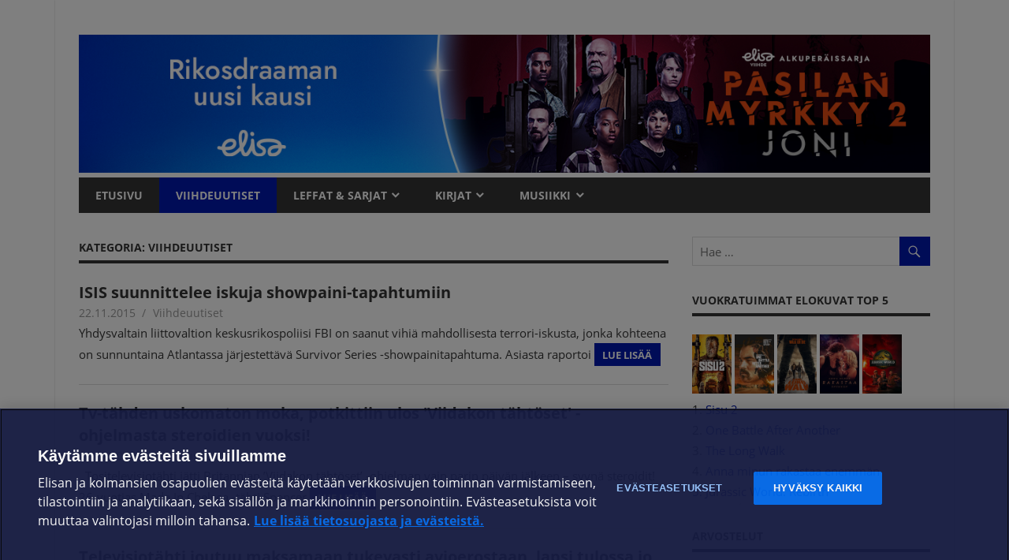

--- FILE ---
content_type: text/html; charset=UTF-8
request_url: https://mesta.net/kategoria/televisio/page/1419/
body_size: 62504
content:
<!DOCTYPE html>
<html lang="fi">

<head>

<!-- OneTrust Cookies Consent Notice start for mesta.net -->
<script src=https://cdn.cookielaw.org/scripttemplates/otSDKStub.js data-document-language="true" type="text/javascript" charset="UTF-8" data-domain-script="d47c6e25-4649-442e-9f4c-4bf07b653f47" ></script>
<script type="text/javascript">
function OptanonWrapper() { }
</script>
<!-- OneTrust Cookies Consent Notice end for mesta.net -->

<!-- Google Tag Manager -->
<script>(function(w,d,s,l,i){w[l]=w[l]||[];w[l].push({'gtm.start': new Date().getTime(),event:'gtm.js'});var f=d.getElementsByTagName(s)[0], j=d.createElement(s),dl=l!='dataLayer'?'&l='+l:'';j.async=true;j.src='https://www.googletagmanager.com/gtm.js?id='+i+dl;f.parentNode.insertBefore(j,f);})(window,document,'script','dataLayer','GTM-TPJVCMG');</script>

<!-- End Google Tag Manager -->

<meta charset="UTF-8">
<meta name="viewport" content="width=device-width, initial-scale=1">
<link rel="profile" href="http://gmpg.org/xfn/11">
<link rel="pingback" href="https://mesta.net/xmlrpc.php">

<title>Viihdeuutiset &#8211; Sivu 1419 &#8211; Mesta.net</title>
<link rel='dns-prefetch' href='//ws.sharethis.com' />
<link rel='dns-prefetch' href='//fonts.googleapis.com' />
<link rel='dns-prefetch' href='//s.w.org' />
<link rel="alternate" type="application/rss+xml" title="Mesta.net &raquo; syöte" href="https://mesta.net/feed/" />
<link rel="alternate" type="application/rss+xml" title="Mesta.net &raquo; kommenttien syöte" href="https://mesta.net/comments/feed/" />
<link rel="alternate" type="application/rss+xml" title="Mesta.net &raquo; Viihdeuutiset kategorian RSS-syöte" href="https://mesta.net/kategoria/televisio/feed/" />
		<script type="text/javascript">
			window._wpemojiSettings = {"baseUrl":"https:\/\/s.w.org\/images\/core\/emoji\/12.0.0-1\/72x72\/","ext":".png","svgUrl":"https:\/\/s.w.org\/images\/core\/emoji\/12.0.0-1\/svg\/","svgExt":".svg","source":{"concatemoji":"https:\/\/mesta.net\/wp-includes\/js\/wp-emoji-release.min.js?ver=5.4.18"}};
			/*! This file is auto-generated */
			!function(e,a,t){var n,r,o,i=a.createElement("canvas"),p=i.getContext&&i.getContext("2d");function s(e,t){var a=String.fromCharCode;p.clearRect(0,0,i.width,i.height),p.fillText(a.apply(this,e),0,0);e=i.toDataURL();return p.clearRect(0,0,i.width,i.height),p.fillText(a.apply(this,t),0,0),e===i.toDataURL()}function c(e){var t=a.createElement("script");t.src=e,t.defer=t.type="text/javascript",a.getElementsByTagName("head")[0].appendChild(t)}for(o=Array("flag","emoji"),t.supports={everything:!0,everythingExceptFlag:!0},r=0;r<o.length;r++)t.supports[o[r]]=function(e){if(!p||!p.fillText)return!1;switch(p.textBaseline="top",p.font="600 32px Arial",e){case"flag":return s([127987,65039,8205,9895,65039],[127987,65039,8203,9895,65039])?!1:!s([55356,56826,55356,56819],[55356,56826,8203,55356,56819])&&!s([55356,57332,56128,56423,56128,56418,56128,56421,56128,56430,56128,56423,56128,56447],[55356,57332,8203,56128,56423,8203,56128,56418,8203,56128,56421,8203,56128,56430,8203,56128,56423,8203,56128,56447]);case"emoji":return!s([55357,56424,55356,57342,8205,55358,56605,8205,55357,56424,55356,57340],[55357,56424,55356,57342,8203,55358,56605,8203,55357,56424,55356,57340])}return!1}(o[r]),t.supports.everything=t.supports.everything&&t.supports[o[r]],"flag"!==o[r]&&(t.supports.everythingExceptFlag=t.supports.everythingExceptFlag&&t.supports[o[r]]);t.supports.everythingExceptFlag=t.supports.everythingExceptFlag&&!t.supports.flag,t.DOMReady=!1,t.readyCallback=function(){t.DOMReady=!0},t.supports.everything||(n=function(){t.readyCallback()},a.addEventListener?(a.addEventListener("DOMContentLoaded",n,!1),e.addEventListener("load",n,!1)):(e.attachEvent("onload",n),a.attachEvent("onreadystatechange",function(){"complete"===a.readyState&&t.readyCallback()})),(n=t.source||{}).concatemoji?c(n.concatemoji):n.wpemoji&&n.twemoji&&(c(n.twemoji),c(n.wpemoji)))}(window,document,window._wpemojiSettings);
		</script>
		<style type="text/css">
img.wp-smiley,
img.emoji {
	display: inline !important;
	border: none !important;
	box-shadow: none !important;
	height: 1em !important;
	width: 1em !important;
	margin: 0 .07em !important;
	vertical-align: -0.1em !important;
	background: none !important;
	padding: 0 !important;
}
</style>
	<link rel='stylesheet' id='beetle-custom-fonts-css'  href='https://mesta.net/wp-content/themes/beetle/assets/css/custom-fonts.css?ver=20180413' type='text/css' media='all' />
<link rel='stylesheet' id='wp-block-library-css'  href='https://mesta.net/wp-includes/css/dist/block-library/style.min.css?ver=5.4.18' type='text/css' media='all' />
<link rel='stylesheet' id='menu-image-css'  href='https://mesta.net/wp-content/plugins/menu-image/menu-image.css?ver=1.1' type='text/css' media='all' />
<link rel='stylesheet' id='ssbaFont-css'  href='//fonts.googleapis.com/css?family=Indie+Flower&#038;ver=5.4.18' type='text/css' media='all' />
<link rel='stylesheet' id='parent-style-css'  href='https://mesta.net/wp-content/themes/beetle/style.css?ver=5.4.18' type='text/css' media='all' />
<link rel='stylesheet' id='beetle-stylesheet-css'  href='https://mesta.net/wp-content/themes/beetle-child/style.css?ver=1.0.0' type='text/css' media='all' />
<style id='beetle-stylesheet-inline-css' type='text/css'>
.site-title, .site-description { position: absolute; clip: rect(1px, 1px, 1px, 1px); width: 1px; height: 1px; overflow: hidden; }
</style>
<link rel='stylesheet' id='genericons-css'  href='https://mesta.net/wp-content/themes/beetle/assets/genericons/genericons.css?ver=3.4.1' type='text/css' media='all' />
<link rel='stylesheet' id='beetle-slider-css'  href='https://mesta.net/wp-content/themes/beetle/assets/css/flexslider.css?ver=20170421' type='text/css' media='all' />
<link rel='stylesheet' id='beetle-pro-css'  href='https://mesta.net/wp-content/plugins/beetle-pro/assets/css/beetle-pro.css?ver=1.0.1' type='text/css' media='all' />
<link rel='stylesheet' id='beetle-pro-custom-stylesheet-css'  href='https://mesta.net/?beetle_pro_custom_css=1&#038;ver=5.4.18' type='text/css' media='all' />
<script type='text/javascript' src='https://mesta.net/wp-includes/js/jquery/jquery.js?ver=1.12.4-wp'></script>
<script type='text/javascript' src='https://mesta.net/wp-includes/js/jquery/jquery-migrate.min.js?ver=1.4.1'></script>
<!--[if lt IE 9]>
<script type='text/javascript' src='https://mesta.net/wp-content/themes/beetle/assets/js/html5shiv.min.js?ver=3.7.3'></script>
<![endif]-->
<script type='text/javascript'>
/* <![CDATA[ */
var beetle_menu_title = "Menu";
/* ]]> */
</script>
<script type='text/javascript' src='https://mesta.net/wp-content/themes/beetle/assets/js/navigation.js?ver=20160719'></script>
<script type='text/javascript' src='https://mesta.net/wp-content/themes/beetle/assets/js/jquery.flexslider-min.js?ver=2.6.0'></script>
<script type='text/javascript'>
/* <![CDATA[ */
var beetle_slider_params = {"animation":"slide","speed":"7000"};
/* ]]> */
</script>
<script type='text/javascript' src='https://mesta.net/wp-content/themes/beetle/assets/js/slider.js?ver=20170421'></script>
<link rel='https://api.w.org/' href='https://mesta.net/wp-json/' />
<link rel="EditURI" type="application/rsd+xml" title="RSD" href="https://mesta.net/xmlrpc.php?rsd" />
<link rel="wlwmanifest" type="application/wlwmanifest+xml" href="https://mesta.net/wp-includes/wlwmanifest.xml" /> 
<meta name="generator" content="WordPress 5.4.18" />

<!-- This site is using AdRotate v4.9 to display their advertisements - https://ajdg.solutions/products/adrotate-for-wordpress/ -->
<!-- AdRotate CSS -->
<style type="text/css" media="screen">
	.g { margin:0px; padding:0px; overflow:hidden; line-height:1; zoom:1; }
	.g img { height:auto; }
	.g-col { position:relative; float:left; }
	.g-col:first-child { margin-left: 0; }
	.g-col:last-child { margin-right: 0; }
	@media only screen and (max-width: 480px) {
		.g-col, .g-dyn, .g-single { width:100%; margin-left:0; margin-right:0; }
	}
</style>
<!-- /AdRotate CSS -->


            <!--/ Facebook Thumb Fixer Open Graph /-->
            <meta property="og:type" content="article" />
            <meta property="og:url" content="https://mesta.net/isis-suunnittelee-iskuja-showpaini-tapahtumiin/" />
            <meta property="og:title" content="ISIS suunnittelee iskuja showpaini-tapahtumiin" />
            <meta property="og:description" content="Yhdysvaltain liittovaltion keskusrikospoliisi FBI on saanut vihiä mahdollisesta terrori-iskusta, jonka kohteena on sunnuntaina Atlantassa järjestettävä Survivor Series -showpainitapahtuma.Asiasta raportoi International Business Times-verkkosivusto.Showpainiliitto WWE:n tapahtuma järjestetä" />
            <meta property="og:site_name" content="Mesta.net" />
            <meta property="og:image" content="" />
            <meta property="og:image:alt" content="" />
            <meta property="og:image:width" content="" />
            <meta property="og:image:height" content="" />

            <meta itemprop="description" content="Yhdysvaltain liittovaltion keskusrikospoliisi FBI on saanut vihiä mahdollisesta terrori-iskusta, jonka kohteena on sunnuntaina Atlantassa järjestettävä Survivor Series -showpainitapahtuma.Asiasta raportoi International Business Times-verkkosivusto.Showpainiliitto WWE:n tapahtuma järjestetä" />
            <meta itemprop="image" content="" />

            <meta name="twitter:card" content="summary_large_image" />
            <meta name="twitter:url" content="https://mesta.net/isis-suunnittelee-iskuja-showpaini-tapahtumiin/" />
            <meta name="twitter:title" content="ISIS suunnittelee iskuja showpaini-tapahtumiin" />
            <meta name="twitter:description" content="Yhdysvaltain liittovaltion keskusrikospoliisi FBI on saanut vihiä mahdollisesta terrori-iskusta, jonka kohteena on sunnuntaina Atlantassa järjestettävä Survivor Series -showpainitapahtuma.Asiasta raportoi International Business Times-verkkosivusto.Showpainiliitto WWE:n tapahtuma järjestetä" />
            <meta name="twitter:image" content="" />
            

<script>(function(d, s, id){
                 var js, fjs = d.getElementsByTagName(s)[0];
                 if (d.getElementById(id)) {return;}
                 js = d.createElement(s); js.id = id;
                 js.src = "//connect.facebook.net/en_US/sdk.js#xfbml=1&version=v2.6";
                 fjs.parentNode.insertBefore(js, fjs);
               }(document, 'script', 'facebook-jssdk'));</script><style type="text/css">	.ssba {
									
									
									
									
								}
								.ssba img
								{
									width: 35px !important;
									padding: 6px;
									border:  0;
									box-shadow: none !important;
									display: inline !important;
									vertical-align: middle;
								}
								.ssba, .ssba a
								{
									text-decoration:none;
									border:0;
									background: none;
									font-family: Indie Flower;
									font-size: 	20px;
									
									font-weight: bold;
								}
								.fb_iframe_widget span { width: 146px !important; }</style><link rel="icon" href="https://mesta.net/wp-content/uploads/2021/01/cropped-mestanet-32x32.png" sizes="32x32" />
<link rel="icon" href="https://mesta.net/wp-content/uploads/2021/01/cropped-mestanet-192x192.png" sizes="192x192" />
<link rel="apple-touch-icon" href="https://mesta.net/wp-content/uploads/2021/01/cropped-mestanet-180x180.png" />
<meta name="msapplication-TileImage" content="https://mesta.net/wp-content/uploads/2021/01/cropped-mestanet-270x270.png" />
</head>

<body class="archive paged category category-televisio category-5 wp-custom-logo paged-1419 category-paged-1419 author-hidden">
<!-- Google Tag Manager (noscript) -->
<noscript><iframe src=https://www.googletagmanager.com/ns.html?id=GTM-TPJVCMG height="0" width="0" style="display:none;visibility:hidden"></iframe></noscript>
<!-- End Google Tag Manager (noscript) -->

	<div id="page" class="hfeed site">

		<a class="skip-link screen-reader-text" href="#content">Skip to content</a>

		<div id="header-bar" class="header-bar clearfix"><div id="header-social-icons" class="header-social-icons social-icons-navigation clearfix"><ul id="menu-social" class="social-icons-menu"><li id="menu-item-34773" class="menu-item menu-item-type-custom menu-item-object-custom menu-item-34773"><a href="https://www.facebook.com/elisasuomi" class='menu-image-title-after'><span class="menu-image-title"><span class="screen-reader-text">Facebook</span></span></a></li>
<li id="menu-item-34774" class="menu-item menu-item-type-custom menu-item-object-custom menu-item-34774"><a href="https://twitter.com/elisaoyj" class='menu-image-title-after'><span class="menu-image-title"><span class="screen-reader-text">Twitter</span></span></a></li>
<li id="menu-item-34775" class="menu-item menu-item-type-custom menu-item-object-custom menu-item-34775"><a href="https://www.youtube.com/user/elisa" class='menu-image-title-after'><span class="menu-image-title"><span class="screen-reader-text">Youtube</span></span></a></li>
</ul></div></div>
		<header id="masthead" class="site-header clearfix" role="banner">

			<div class="header-main container clearfix">

				<div id="logo" class="site-branding clearfix">

					<a href="https://mesta.net/" class="custom-logo-link" rel="home"><img width="1230" height="200" src="https://mesta.net/wp-content/uploads/2026/01/Mestanet_pasilanmyrkky_1230x200.jpg" class="custom-logo" alt="Mesta.net" srcset="https://mesta.net/wp-content/uploads/2026/01/Mestanet_pasilanmyrkky_1230x200.jpg 1230w, https://mesta.net/wp-content/uploads/2026/01/Mestanet_pasilanmyrkky_1230x200-300x49.jpg 300w, https://mesta.net/wp-content/uploads/2026/01/Mestanet_pasilanmyrkky_1230x200-768x125.jpg 768w, https://mesta.net/wp-content/uploads/2026/01/Mestanet_pasilanmyrkky_1230x200-24x4.jpg 24w, https://mesta.net/wp-content/uploads/2026/01/Mestanet_pasilanmyrkky_1230x200-36x6.jpg 36w, https://mesta.net/wp-content/uploads/2026/01/Mestanet_pasilanmyrkky_1230x200-48x8.jpg 48w" sizes="(max-width: 1230px) 100vw, 1230px" /></a>					
			<p class="site-title"><a href="https://mesta.net/" rel="home">Mesta.net</a></p>

							
			<p class="site-description">Mesta.net</p>

		
				</div><!-- .site-branding -->

				<div class="header-widgets clearfix">

					
				</div><!-- .header-widgets -->

			</div><!-- .header-main -->

			<div id="main-navigation-wrap" class="primary-navigation-wrap container">

				<nav id="main-navigation" class="primary-navigation navigation clearfix" role="navigation">
					<ul id="menu-paavalikko" class="main-navigation-menu"><li id="menu-item-34759" class="menu-item menu-item-type-custom menu-item-object-custom menu-item-home menu-item-34759"><a href="https://mesta.net" class='menu-image-title-after'><span class="menu-image-title">Etusivu</span></a></li>
<li id="menu-item-34763" class="menu-item menu-item-type-taxonomy menu-item-object-category current-menu-item menu-item-34763"><a href="https://mesta.net/kategoria/televisio/" class='menu-image-title-after'><span class="menu-image-title">Viihdeuutiset</span></a></li>
<li id="menu-item-34761" class="menu-item menu-item-type-taxonomy menu-item-object-category menu-item-has-children menu-item-34761"><a href="https://mesta.net/kategoria/elokuva/" class='menu-image-title-after'><span class="menu-image-title">Leffat &#038; sarjat</span></a>
<ul class="sub-menu">
	<li id="menu-item-34794" class="menu-item menu-item-type-taxonomy menu-item-object-category menu-item-34794"><a href="https://mesta.net/kategoria/elokuva/arvostelut-leffa/" class='menu-image-title-after'><span class="menu-image-title">Arvostelut</span></a></li>
	<li id="menu-item-34795" class="menu-item menu-item-type-taxonomy menu-item-object-category menu-item-34795"><a href="https://mesta.net/kategoria/elokuva/haastattelut-leffa/" class='menu-image-title-after'><span class="menu-image-title">Haastattelut</span></a></li>
</ul>
</li>
<li id="menu-item-34760" class="menu-item menu-item-type-taxonomy menu-item-object-category menu-item-has-children menu-item-34760"><a href="https://mesta.net/kategoria/kirjat/" class='menu-image-title-after'><span class="menu-image-title">Kirjat</span></a>
<ul class="sub-menu">
	<li id="menu-item-34796" class="menu-item menu-item-type-taxonomy menu-item-object-category menu-item-34796"><a href="https://mesta.net/kategoria/kirjat/arvostelut-kirja/" class='menu-image-title-after'><span class="menu-image-title">Arvostelut</span></a></li>
	<li id="menu-item-34764" class="menu-item menu-item-type-taxonomy menu-item-object-category menu-item-34764"><a href="https://mesta.net/kategoria/kirjat/haastattelut/" class='menu-image-title-after'><span class="menu-image-title">Haastattelut</span></a></li>
</ul>
</li>
<li id="menu-item-34762" class="menu-item menu-item-type-taxonomy menu-item-object-category menu-item-has-children menu-item-34762"><a href="https://mesta.net/kategoria/musiikki/" class='menu-image-title-after'><span class="menu-image-title">Musiikki</span></a>
<ul class="sub-menu">
	<li id="menu-item-34797" class="menu-item menu-item-type-taxonomy menu-item-object-category menu-item-34797"><a href="https://mesta.net/kategoria/musiikki/arvostelut-musiikki/" class='menu-image-title-after'><span class="menu-image-title">Arvostelut</span></a></li>
	<li id="menu-item-34765" class="menu-item menu-item-type-taxonomy menu-item-object-category menu-item-34765"><a href="https://mesta.net/kategoria/musiikki/keikat-ja-festarit/" class='menu-image-title-after'><span class="menu-image-title">Keikat ja festarit</span></a></li>
</ul>
</li>
</ul>				</nav><!-- #main-navigation -->

			</div>

		</header><!-- #masthead -->

		
		<div id="content" class="site-content container clearfix">

			
	<section id="primary" class="content-area">
		<main id="main" class="site-main" role="main">

		
			<header class="page-header">
				<h1 class="archive-title">Kategoria: Viihdeuutiset</h1>			</header><!-- .page-header -->

			
			
<article id="post-25473" class="small-archive-post clearfix post-25473 post type-post status-publish format-standard hentry category-televisio">

	
	<header class="entry-header">

		<h2 class="entry-title"><a href="https://mesta.net/isis-suunnittelee-iskuja-showpaini-tapahtumiin/" rel="bookmark">ISIS suunnittelee iskuja showpaini-tapahtumiin</a></h2>
		<div class="entry-meta"><span class="meta-date"><a href="https://mesta.net/isis-suunnittelee-iskuja-showpaini-tapahtumiin/" title="00:47" rel="bookmark"><time class="entry-date published updated" datetime="2015-11-22T00:47:11+02:00">22.11.2015</time></a></span><span class="meta-author"> <span class="author vcard"><a class="url fn n" href="https://mesta.net/author/mestanet/" title="View all posts by mestanet" rel="author">mestanet</a></span></span><span class="meta-category"> <a href="https://mesta.net/kategoria/televisio/" rel="category tag">Viihdeuutiset</a></span></div>
	</header><!-- .entry-header -->

	<div class="entry-content clearfix">

		Yhdysvaltain liittovaltion keskusrikospoliisi FBI on saanut vihiä mahdollisesta terrori-iskusta, jonka kohteena on sunnuntaina Atlantassa järjestettävä Survivor Series -showpainitapahtuma. Asiasta raportoi
	<a href="https://mesta.net/isis-suunnittelee-iskuja-showpaini-tapahtumiin/" class="more-link">Lue lisää</a>

	
	</div><!-- .entry-content -->

</article>

<article id="post-25466" class="small-archive-post clearfix post-25466 post type-post status-publish format-standard hentry category-televisio tag-im-a-celebrity-get-me-out-of-here">

	
	<header class="entry-header">

		<h2 class="entry-title"><a href="https://mesta.net/tv-tahden-uskomaton-moka-potkittiin-ulos-viidakon-tahtoset-ohjelmasta-steroidien-vuoksi/" rel="bookmark">Tv-tähden uskomaton moka, potkittiin ulos &#039;Viidakon tähtöset&#039; -ohjelmasta steroidien vuoksi!</a></h2>
		<div class="entry-meta"><span class="meta-date"><a href="https://mesta.net/tv-tahden-uskomaton-moka-potkittiin-ulos-viidakon-tahtoset-ohjelmasta-steroidien-vuoksi/" title="23:28" rel="bookmark"><time class="entry-date published updated" datetime="2015-11-21T23:28:46+02:00">21.11.2015</time></a></span><span class="meta-author"> <span class="author vcard"><a class="url fn n" href="https://mesta.net/author/mestanet/" title="View all posts by mestanet" rel="author">mestanet</a></span></span><span class="meta-category"> <a href="https://mesta.net/kategoria/televisio/" rel="category tag">Viihdeuutiset</a></span></div>
	</header><!-- .entry-header -->

	<div class="entry-content clearfix">

		  Tositelevisiotähti jätti Britannian &#8217;Viidakon tähtöset&#8217; -ohjelman vain parin päivän jälkeen &#8211; syynä steroidit! 26-vuotias Made In Chelsea -tähti Spencer
	<a href="https://mesta.net/tv-tahden-uskomaton-moka-potkittiin-ulos-viidakon-tahtoset-ohjelmasta-steroidien-vuoksi/" class="more-link">Lue lisää</a>

	
	</div><!-- .entry-content -->

</article>

<article id="post-25459" class="small-archive-post clearfix post-25459 post type-post status-publish format-standard hentry category-televisio">

	
	<header class="entry-header">

		<h2 class="entry-title"><a href="https://mesta.net/televisiotahti-joutuu-maksamaan-tukevasti-avioerostaan-lapsi-tulossa-jo-uuden-kumppanin-kanssa/" rel="bookmark">Televisiotähti joutuu maksamaan tukevasti avioerostaan, lapsi tulossa jo uuden kumppanin kanssa!</a></h2>
		<div class="entry-meta"><span class="meta-date"><a href="https://mesta.net/televisiotahti-joutuu-maksamaan-tukevasti-avioerostaan-lapsi-tulossa-jo-uuden-kumppanin-kanssa/" title="22:31" rel="bookmark"><time class="entry-date published updated" datetime="2015-11-21T22:31:06+02:00">21.11.2015</time></a></span><span class="meta-author"> <span class="author vcard"><a class="url fn n" href="https://mesta.net/author/mestanet/" title="View all posts by mestanet" rel="author">mestanet</a></span></span><span class="meta-category"> <a href="https://mesta.net/kategoria/televisio/" rel="category tag">Viihdeuutiset</a></span></div>
	</header><!-- .entry-header -->

	<div class="entry-content clearfix">

		Tähtiportti, Isänmaan puolesta ja Gotham-sarjoista tuttu Morena Baccarin joutuu avioerossa maksamaan exälleen Austin Chickille tukevan summan elatusapua. Parilla on päättyneestä
	<a href="https://mesta.net/televisiotahti-joutuu-maksamaan-tukevasti-avioerostaan-lapsi-tulossa-jo-uuden-kumppanin-kanssa/" class="more-link">Lue lisää</a>

	
	</div><!-- .entry-content -->

</article>

<article id="post-25456" class="small-archive-post clearfix post-25456 post type-post status-publish format-standard hentry category-televisio tag-jared-smith tag-kylie-jenner">

	
	<header class="entry-header">

		<h2 class="entry-title"><a href="https://mesta.net/miten-will-smithin-poika-jared-liittyi-tv-kuuluisuuden-eroon/" rel="bookmark">Miten Will Smithin poika Jared liittyi tv-kuuluisuuden eroon?</a></h2>
		<div class="entry-meta"><span class="meta-date"><a href="https://mesta.net/miten-will-smithin-poika-jared-liittyi-tv-kuuluisuuden-eroon/" title="22:12" rel="bookmark"><time class="entry-date published updated" datetime="2015-11-21T22:12:27+02:00">21.11.2015</time></a></span><span class="meta-author"> <span class="author vcard"><a class="url fn n" href="https://mesta.net/author/mestanet/" title="View all posts by mestanet" rel="author">mestanet</a></span></span><span class="meta-category"> <a href="https://mesta.net/kategoria/televisio/" rel="category tag">Viihdeuutiset</a></span></div>
	</header><!-- .entry-header -->

	<div class="entry-content clearfix">

		Kardashianien tosi-tv-perheen 18-vuotias jäsen Kylie Jenner erosi hiljattain räppäripoikaystävästään Tygasta. Mutta miten kuvioon sopii Will Smithin poika Jared Smith? E!Newsin
	<a href="https://mesta.net/miten-will-smithin-poika-jared-liittyi-tv-kuuluisuuden-eroon/" class="more-link">Lue lisää</a>

	
	</div><!-- .entry-content -->

</article>

<article id="post-25444" class="small-archive-post clearfix post-25444 post type-post status-publish format-standard has-post-thumbnail hentry category-televisio">

	
			<a href="https://mesta.net/katsojien-rakastama-tv-persoona-kuoli/" rel="bookmark">
				<img width="350" height="280" src="https://mesta.net/wp-content/uploads/2015/11/211115-350x280.jpg" class="attachment-beetle-thumbnail-archive size-beetle-thumbnail-archive wp-post-image" alt="" srcset="https://mesta.net/wp-content/uploads/2015/11/211115-350x280.jpg 350w, https://mesta.net/wp-content/uploads/2015/11/211115-100x80.jpg 100w, https://mesta.net/wp-content/uploads/2015/11/211115-80x64.jpg 80w" sizes="(max-width: 350px) 100vw, 350px" />			</a>

		
	<header class="entry-header">

		<h2 class="entry-title"><a href="https://mesta.net/katsojien-rakastama-tv-persoona-kuoli/" rel="bookmark">Katsojien rakastama TV-persoona kuoli</a></h2>
		<div class="entry-meta"><span class="meta-date"><a href="https://mesta.net/katsojien-rakastama-tv-persoona-kuoli/" title="16:29" rel="bookmark"><time class="entry-date published updated" datetime="2015-11-21T16:29:54+02:00">21.11.2015</time></a></span><span class="meta-author"> <span class="author vcard"><a class="url fn n" href="https://mesta.net/author/mestanet/" title="View all posts by mestanet" rel="author">mestanet</a></span></span><span class="meta-category"> <a href="https://mesta.net/kategoria/televisio/" rel="category tag">Viihdeuutiset</a></span></div>
	</header><!-- .entry-header -->

	<div class="entry-content clearfix">

		Yhdysvaltalainen televisiotähti Jim Perry on kuollut 82 vuoden ikäisenä. Hollywood Reporterin mukaan hän menehtyi syöpätaistelun jälkeen perjantaina. Perry isännöi pitkällä
	<a href="https://mesta.net/katsojien-rakastama-tv-persoona-kuoli/" class="more-link">Lue lisää</a>

	
	</div><!-- .entry-content -->

</article>

<article id="post-25418" class="small-archive-post clearfix post-25418 post type-post status-publish format-standard has-post-thumbnail hentry category-televisio">

	
			<a href="https://mesta.net/tanaan-tvssa-palkittu-elokuva-alkoholistiperheen-karusta-arjesta/" rel="bookmark">
				<img width="350" height="280" src="https://mesta.net/wp-content/uploads/2015/11/sovinto-350x280.jpg" class="attachment-beetle-thumbnail-archive size-beetle-thumbnail-archive wp-post-image" alt="" srcset="https://mesta.net/wp-content/uploads/2015/11/sovinto-350x280.jpg 350w, https://mesta.net/wp-content/uploads/2015/11/sovinto-100x80.jpg 100w, https://mesta.net/wp-content/uploads/2015/11/sovinto-80x64.jpg 80w" sizes="(max-width: 350px) 100vw, 350px" />			</a>

		
	<header class="entry-header">

		<h2 class="entry-title"><a href="https://mesta.net/tanaan-tvssa-palkittu-elokuva-alkoholistiperheen-karusta-arjesta/" rel="bookmark">Tänään TV:ssä palkittu elokuva alkoholistiperheen karusta arjesta</a></h2>
		<div class="entry-meta"><span class="meta-date"><a href="https://mesta.net/tanaan-tvssa-palkittu-elokuva-alkoholistiperheen-karusta-arjesta/" title="09:50" rel="bookmark"><time class="entry-date published updated" datetime="2015-11-21T09:50:27+02:00">21.11.2015</time></a></span><span class="meta-author"> <span class="author vcard"><a class="url fn n" href="https://mesta.net/author/mestanet/" title="View all posts by mestanet" rel="author">mestanet</a></span></span><span class="meta-category"> <a href="https://mesta.net/kategoria/televisio/" rel="category tag">Viihdeuutiset</a></span></div>
	</header><!-- .entry-header -->

	<div class="entry-content clearfix">

		Sovinto (K16) &#8211;  Yle Teema Lauantai 21.11. klo 21:00 Vuonna 2010 valmistunut draama perustuu Ruotsissa Susanna Alakosken kirjaan Sikalat. Ruotsissa
	<a href="https://mesta.net/tanaan-tvssa-palkittu-elokuva-alkoholistiperheen-karusta-arjesta/" class="more-link">Lue lisää</a>

	
	</div><!-- .entry-content -->

</article>

<article id="post-25437" class="small-archive-post clearfix post-25437 post type-post status-publish format-standard hentry category-televisio">

	
	<header class="entry-header">

		<h2 class="entry-title"><a href="https://mesta.net/tv-tahti-jattaa-oman-talk-shown/" rel="bookmark">TV-tähti jättää oman talk show´n</a></h2>
		<div class="entry-meta"><span class="meta-date"><a href="https://mesta.net/tv-tahti-jattaa-oman-talk-shown/" title="00:07" rel="bookmark"><time class="entry-date published updated" datetime="2015-11-21T00:07:34+02:00">21.11.2015</time></a></span><span class="meta-author"> <span class="author vcard"><a class="url fn n" href="https://mesta.net/author/mestanet/" title="View all posts by mestanet" rel="author">mestanet</a></span></span><span class="meta-category"> <a href="https://mesta.net/kategoria/televisio/" rel="category tag">Viihdeuutiset</a></span></div>
	</header><!-- .entry-header -->

	<div class="entry-content clearfix">

		Televisiopersoona Tyra Banks on päättänyt jättää oman FABLife -nimisen talk show`n vain kaksi kuukautta ensiesityksen jälkeen. Variety.comin mukaan Banks keskittyy
	<a href="https://mesta.net/tv-tahti-jattaa-oman-talk-shown/" class="more-link">Lue lisää</a>

	
	</div><!-- .entry-content -->

</article>

<article id="post-25417" class="small-archive-post clearfix post-25417 post type-post status-publish format-standard hentry category-televisio tag-amazon-prime tag-bbc tag-chris-evans tag-james-may tag-jeremy-clarkson tag-richard-hammond tag-top-gear">

	
	<header class="entry-header">

		<h2 class="entry-title"><a href="https://mesta.net/25417/" rel="bookmark">Pettymys, Top Gear -miesten uutta sarjaa joudutaan odottamaan näin kauan</a></h2>
		<div class="entry-meta"><span class="meta-date"><a href="https://mesta.net/25417/" title="19:24" rel="bookmark"><time class="entry-date published updated" datetime="2015-11-20T19:24:15+02:00">20.11.2015</time></a></span><span class="meta-author"> <span class="author vcard"><a class="url fn n" href="https://mesta.net/author/mestanet/" title="View all posts by mestanet" rel="author">mestanet</a></span></span><span class="meta-category"> <a href="https://mesta.net/kategoria/televisio/" rel="category tag">Viihdeuutiset</a></span></div>
	</header><!-- .entry-header -->

	<div class="entry-content clearfix">

		Top Gearin entinen juontajakolmikko Jeremy Clarkson, Richard Hammond ja James May aloittavat uuden autoiluaiheisen ohjelman Amazon Primella ensi vuonna. Mutta,
	<a href="https://mesta.net/25417/" class="more-link">Lue lisää</a>

	
	</div><!-- .entry-content -->

</article>

<article id="post-25405" class="small-archive-post clearfix post-25405 post type-post status-publish format-standard has-post-thumbnail hentry category-televisio">

	
			<a href="https://mesta.net/tv-tahti-tuomittiin-15-vuodeksi-vankilaan-lapsiseksista/" rel="bookmark">
				<img width="350" height="280" src="https://mesta.net/wp-content/uploads/2015/11/jared-fogle-350x280.jpg" class="attachment-beetle-thumbnail-archive size-beetle-thumbnail-archive wp-post-image" alt="" srcset="https://mesta.net/wp-content/uploads/2015/11/jared-fogle-350x280.jpg 350w, https://mesta.net/wp-content/uploads/2015/11/jared-fogle-100x80.jpg 100w, https://mesta.net/wp-content/uploads/2015/11/jared-fogle-80x64.jpg 80w" sizes="(max-width: 350px) 100vw, 350px" />			</a>

		
	<header class="entry-header">

		<h2 class="entry-title"><a href="https://mesta.net/tv-tahti-tuomittiin-15-vuodeksi-vankilaan-lapsiseksista/" rel="bookmark">TV-tähti tuomittiin 15 vuodeksi vankilaan lapsiseksistä</a></h2>
		<div class="entry-meta"><span class="meta-date"><a href="https://mesta.net/tv-tahti-tuomittiin-15-vuodeksi-vankilaan-lapsiseksista/" title="11:28" rel="bookmark"><time class="entry-date published updated" datetime="2015-11-20T11:28:54+02:00">20.11.2015</time></a></span><span class="meta-author"> <span class="author vcard"><a class="url fn n" href="https://mesta.net/author/mestanet/" title="View all posts by mestanet" rel="author">mestanet</a></span></span><span class="meta-category"> <a href="https://mesta.net/kategoria/televisio/" rel="category tag">Viihdeuutiset</a></span></div>
	</header><!-- .entry-header -->

	<div class="entry-content clearfix">

		Yhdysvaltalainen TV-tähti ja mainoskasvo Jared Fogle, 38, on saanut 15 ja puolen vuoden ehdottoman vankeustuomion lasten seksuaalisesta hyväksikäytöstä, kertoo Reuters.
	<a href="https://mesta.net/tv-tahti-tuomittiin-15-vuodeksi-vankilaan-lapsiseksista/" class="more-link">Lue lisää</a>

	
	</div><!-- .entry-content -->

</article>

<article id="post-25399" class="small-archive-post clearfix post-25399 post type-post status-publish format-standard has-post-thumbnail hentry category-televisio">

	
			<a href="https://mesta.net/tanaan-tvssa-kulttimaineen-saanutta-pehmopornoa/" rel="bookmark">
				<img width="350" height="280" src="https://mesta.net/wp-content/uploads/2015/11/221115-350x280.jpg" class="attachment-beetle-thumbnail-archive size-beetle-thumbnail-archive wp-post-image" alt="" srcset="https://mesta.net/wp-content/uploads/2015/11/221115-350x280.jpg 350w, https://mesta.net/wp-content/uploads/2015/11/221115-100x80.jpg 100w, https://mesta.net/wp-content/uploads/2015/11/221115-80x64.jpg 80w" sizes="(max-width: 350px) 100vw, 350px" />			</a>

		
	<header class="entry-header">

		<h2 class="entry-title"><a href="https://mesta.net/tanaan-tvssa-kulttimaineen-saanutta-pehmopornoa/" rel="bookmark">Tänään TV:ssä kulttimaineen saanutta pehmopornoa</a></h2>
		<div class="entry-meta"><span class="meta-date"><a href="https://mesta.net/tanaan-tvssa-kulttimaineen-saanutta-pehmopornoa/" title="09:51" rel="bookmark"><time class="entry-date published updated" datetime="2015-11-20T09:51:21+02:00">20.11.2015</time></a></span><span class="meta-author"> <span class="author vcard"><a class="url fn n" href="https://mesta.net/author/mestanet/" title="View all posts by mestanet" rel="author">mestanet</a></span></span><span class="meta-category"> <a href="https://mesta.net/kategoria/televisio/" rel="category tag">Viihdeuutiset</a></span></div>
	</header><!-- .entry-header -->

	<div class="entry-content clearfix">

		9 1/2 viikkoa (K16) &#8211; AVA Perjantai 20.11. klo 21:00 Vuonna 1986 valmistunut eroottinen elokuva kertoo lyhyestä, mutta intohimoisesta suhteesta.
	<a href="https://mesta.net/tanaan-tvssa-kulttimaineen-saanutta-pehmopornoa/" class="more-link">Lue lisää</a>

	
	</div><!-- .entry-content -->

</article>

	<nav class="navigation pagination" role="navigation" aria-label="Artikkelit">
		<h2 class="screen-reader-text">Artikkelien selaus</h2>
		<div class="nav-links"><a class="prev page-numbers" href="https://mesta.net/kategoria/televisio/page/1418/">&laquo<span class="screen-reader-text">Previous Posts</span></a>
<a class="page-numbers" href="https://mesta.net/kategoria/televisio/">1</a>
<span class="page-numbers dots">&hellip;</span>
<a class="page-numbers" href="https://mesta.net/kategoria/televisio/page/1417/">1&nbsp;417</a>
<a class="page-numbers" href="https://mesta.net/kategoria/televisio/page/1418/">1&nbsp;418</a>
<span aria-current="page" class="page-numbers current">1&nbsp;419</span>
<a class="page-numbers" href="https://mesta.net/kategoria/televisio/page/1420/">1&nbsp;420</a>
<a class="page-numbers" href="https://mesta.net/kategoria/televisio/page/1421/">1&nbsp;421</a>
<span class="page-numbers dots">&hellip;</span>
<a class="page-numbers" href="https://mesta.net/kategoria/televisio/page/1608/">1&nbsp;608</a>
<a class="next page-numbers" href="https://mesta.net/kategoria/televisio/page/1420/"><span class="screen-reader-text">Next Posts</span>&raquo;</a></div>
	</nav>
		</main><!-- #main -->
	</section><!-- #primary -->

	
	<section id="secondary" class="sidebar widget-area clearfix" role="complementary">

		<aside id="search-2" class="widget widget_search clearfix">
<form role="search" method="get" class="search-form" action="https://mesta.net/">
	<label>
		<span class="screen-reader-text">Search for:</span>
		<input type="search" class="search-field" placeholder="Hae &hellip;" value="" name="s">
	</label>
	<button type="submit" class="search-submit">
		<span class="genericon-search"></span>
	</button>
</form>
</aside><aside id="text-4" class="widget widget_text clearfix"><div class="widget-header"><h3 class="widget-title">Vuokratuimmat elokuvat TOP 5</h3></div>			<div class="textwidget"><!-- Leffojen kansikuvat järjestyksessä 1-5 -->
<img src="https://mesta.net/wp-content/uploads/2026/01/52548-1-cover-fi-1765440925.jpg" width=50/>

<img src="https://mesta.net/wp-content/uploads/2026/01/52785-1-cover-fi-1766354407-1-1.jpg" width=50/>

<img src="https://mesta.net/wp-content/uploads/2026/01/52498-1-cover-fi-1762790115.jpg" width=50/>

<img src="https://mesta.net/wp-content/uploads/2026/01/52390-1-cover-fi-1763722827-1.jpg" width=50/>

<img src="https://mesta.net/wp-content/uploads/2026/01/52193-1-cover-fi-1759352416-2.jpg" width=50/>

<!-- linkkilista järjestyksessä 1-5 -->

<br/>
1. <a href="https://elisaviihde.fi/elokuvat/52548/sisu-2">Sisu 2</a>
<br/>
2. <a href="https://elisaviihde.fi/elokuvat/52785/one-battle-after-another">One Battle After Another</a>
<br/>
3. <a href="2. <a href="https://elisaviihde.fi/elokuvat/52498/the-long-walk">The Long Walk</a>
<br/>
4. <a href="https://elisaviihde.fi/elokuvat/52390/anna-minun-rakastaa-enemm%C3%A4n">Anna minun rakastaa enemmän<br/>
5. <a href="https://elisaviihde.fi/elokuvat/52193/jurassic-world-rebirth">Jurassic World: Rebirth</a></div>
		</aside><style>.rpwe-block ul{
list-style: none !important;
margin-left: 0 !important;
padding-left: 0 !important;
}

.rpwe-block li{
border-bottom: 1px solid #eee;
margin-bottom: 10px;
padding-bottom: 10px;
list-style-type: none;
}

.rpwe-block a{
display: inline !important;
text-decoration: none;
}

.rpwe-block h3{
background: none !important;
clear: none;
margin-bottom: 0 !important;
margin-top: 0 !important;
font-weight: 400;
font-size: 15px !important;
line-height: 1.5em;
}

.rpwe-thumb{
border: 1px solid #eee !important;
box-shadow: none !important;
margin: 2px 10px 2px 0;
padding: 3px !important;
}

.rpwe-summary{
font-size: 12px;
}

.rpwe-time{
color: #bbb;
font-size: 11px;
}

.rpwe-comment{
color: #bbb;
font-size: 11px;
padding-left: 5px;
}

.rpwe-alignleft{
display: inline;
float: left;
}

.rpwe-alignright{
display: inline;
float: right;
}

.rpwe-aligncenter{
display: block;
margin-left: auto;
margin-right: auto;
}

.rpwe-clearfix:before,
.rpwe-clearfix:after{
content: "";
display: table !important;
}

.rpwe-clearfix:after{
clear: both;
}

.rpwe-clearfix{
zoom: 1;
}
</style><aside id="rpwe_widget-3" class="widget rpwe_widget recent-posts-extended clearfix"><div class="widget-header"><h3 class="widget-title">Arvostelut</h3></div><div  class="rpwe-block "><ul class="rpwe-ul"><li class="rpwe-li rpwe-clearfix"><a class="rpwe-img" href="https://mesta.net/arvio-krista-kososen-tahdittama-netflix-sarja-on-synkka-tarina-ruotsin-syrjakulmilta-sisasiittoisessa-ilmapiirissa-huumeet-ja-vakivalta-ovat-arkipaivaa/"  rel="bookmark"><img class="rpwe-alignleft rpwe-thumb" src="https://mesta.net/wp-content/uploads/2026/01/synti-krista-kosonen-45x45.jpg" alt="Arvio: Krista Kososen tähdittämä Netflix-sarja on synkkä tarina Ruotsin syrjäkulmilta &#8211; &#8221;Sisäsiittoisessa ilmapiirissa huumeet ja väkivalta ovat arkipäivää&#8221;"></a><h3 class="rpwe-title"><a href="https://mesta.net/arvio-krista-kososen-tahdittama-netflix-sarja-on-synkka-tarina-ruotsin-syrjakulmilta-sisasiittoisessa-ilmapiirissa-huumeet-ja-vakivalta-ovat-arkipaivaa/" title="Permalink to Arvio: Krista Kososen tähdittämä Netflix-sarja on synkkä tarina Ruotsin syrjäkulmilta &#8211; &#8221;Sisäsiittoisessa ilmapiirissa huumeet ja väkivalta ovat arkipäivää&#8221;" rel="bookmark">Arvio: Krista Kososen tähdittämä Netflix-sarja on synkkä tarina Ruotsin syrjäkulmilta &#8211; &#8221;Sisäsiittoisessa ilmapiirissa huumeet ja väkivalta ovat arkipäivää&#8221;</a></h3><time class="rpwe-time published" datetime="2026-01-17T11:19:57+02:00">17.01.2026</time></li><li class="rpwe-li rpwe-clearfix"><a class="rpwe-img" href="https://mesta.net/arvio-ylen-kylma-kausi-sarjassa-seurataan-menestyksen-raskaita-lunnaita-sarjaan-on-kaikesta-huolimatta-saatu-aitoa-kilpahiihdon-tunnelmaa/"  rel="bookmark"><img class="rpwe-alignleft rpwe-thumb" src="https://mesta.net/wp-content/uploads/2026/01/Guts_3.16_Sannah_Nedergård_Roosa-Söderholm_photo_Mitja_Licen_Just_Republic-scaled-e1768073745232-45x45.jpg" alt="Arvio: Ylen Kylmä kausi -sarjassa seurataan menestyksen raskaita lunnaita &#8211; &#8221;sarjaan on kaikesta huolimatta saatu aitoa kilpahiihdon tunnelmaa&#8221;"></a><h3 class="rpwe-title"><a href="https://mesta.net/arvio-ylen-kylma-kausi-sarjassa-seurataan-menestyksen-raskaita-lunnaita-sarjaan-on-kaikesta-huolimatta-saatu-aitoa-kilpahiihdon-tunnelmaa/" title="Permalink to Arvio: Ylen Kylmä kausi -sarjassa seurataan menestyksen raskaita lunnaita &#8211; &#8221;sarjaan on kaikesta huolimatta saatu aitoa kilpahiihdon tunnelmaa&#8221;" rel="bookmark">Arvio: Ylen Kylmä kausi -sarjassa seurataan menestyksen raskaita lunnaita &#8211; &#8221;sarjaan on kaikesta huolimatta saatu aitoa kilpahiihdon tunnelmaa&#8221;</a></h3><time class="rpwe-time published" datetime="2026-01-10T22:34:00+02:00">10.01.2026</time></li><li class="rpwe-li rpwe-clearfix"><a class="rpwe-img" href="https://mesta.net/arvio-pasilan-myrkky-on-edelleen-takuuvarmaa-laatujannitysta-hannu-pekka-bjorkmanille-on-muodostumassa-oikea-leiparooli/"  rel="bookmark"><img class="rpwe-alignleft rpwe-thumb" src="https://mesta.net/wp-content/uploads/2026/01/HD_pasilan_myrkky_kausi_2_jakso_1_seidi_haarla_hp_bjorkman_02_ilona_savola_Elisa_Viihde-45x45.jpg" alt="Arvio: Pasilan myrkky on edelleen takuuvarmaa laatujännitystä &#8211; &#8221;Hannu-Pekka Björkmanille on muodostumassa oikea leipärooli&#8221;"></a><h3 class="rpwe-title"><a href="https://mesta.net/arvio-pasilan-myrkky-on-edelleen-takuuvarmaa-laatujannitysta-hannu-pekka-bjorkmanille-on-muodostumassa-oikea-leiparooli/" title="Permalink to Arvio: Pasilan myrkky on edelleen takuuvarmaa laatujännitystä &#8211; &#8221;Hannu-Pekka Björkmanille on muodostumassa oikea leipärooli&#8221;" rel="bookmark">Arvio: Pasilan myrkky on edelleen takuuvarmaa laatujännitystä &#8211; &#8221;Hannu-Pekka Björkmanille on muodostumassa oikea leipärooli&#8221;</a></h3><time class="rpwe-time published" datetime="2026-01-03T11:21:05+02:00">03.01.2026</time></li><li class="rpwe-li rpwe-clearfix"><a class="rpwe-img" href="https://mesta.net/arvio-rowan-atkinsonin-netflix-sarjasta-voi-tulla-joulun-kestosuosikki-maailma-tarvitsee-hyvantuulista-jouluhomppaa/"  rel="bookmark"><img class="rpwe-alignleft rpwe-thumb" src="https://mesta.net/wp-content/uploads/2025/12/522566-45x45.jpg" alt="Arvio: Rowan Atkinsonin Netflix-sarjasta voi tulla joulun kestosuosikki  &#8211; &#8221;Maailma tarvitsee hyväntuulista jouluhömppää&#8221;"></a><h3 class="rpwe-title"><a href="https://mesta.net/arvio-rowan-atkinsonin-netflix-sarjasta-voi-tulla-joulun-kestosuosikki-maailma-tarvitsee-hyvantuulista-jouluhomppaa/" title="Permalink to Arvio: Rowan Atkinsonin Netflix-sarjasta voi tulla joulun kestosuosikki  &#8211; &#8221;Maailma tarvitsee hyväntuulista jouluhömppää&#8221;" rel="bookmark">Arvio: Rowan Atkinsonin Netflix-sarjasta voi tulla joulun kestosuosikki  &#8211; &#8221;Maailma tarvitsee hyväntuulista jouluhömppää&#8221;</a></h3><time class="rpwe-time published" datetime="2025-12-23T22:43:00+02:00">23.12.2025</time></li><li class="rpwe-li rpwe-clearfix"><a class="rpwe-img" href="https://mesta.net/arvio-petos-sarjauutuus-astuu-valilla-epauskottavuuden-rajamaille-mutta-loppu-jattaa-odottamaan-toista-tuotantokautta/"  rel="bookmark"><img class="rpwe-alignleft rpwe-thumb" src="https://mesta.net/wp-content/uploads/2025/12/petos-2-45x45.jpg" alt="Arvio: Petos-sarjauutuus astuu välillä epäuskottavuuden rajamaille, mutta loppu jättää odottamaan toista tuotantokautta"></a><h3 class="rpwe-title"><a href="https://mesta.net/arvio-petos-sarjauutuus-astuu-valilla-epauskottavuuden-rajamaille-mutta-loppu-jattaa-odottamaan-toista-tuotantokautta/" title="Permalink to Arvio: Petos-sarjauutuus astuu välillä epäuskottavuuden rajamaille, mutta loppu jättää odottamaan toista tuotantokautta" rel="bookmark">Arvio: Petos-sarjauutuus astuu välillä epäuskottavuuden rajamaille, mutta loppu jättää odottamaan toista tuotantokautta</a></h3><time class="rpwe-time published" datetime="2025-12-12T22:36:00+02:00">12.12.2025</time></li></ul></div><!-- Generated by http://wordpress.org/plugins/recent-posts-widget-extended/ --></aside><style>.rpwe-block ul{
list-style: none !important;
margin-left: 0 !important;
padding-left: 0 !important;
}

.rpwe-block li{
border-bottom: 1px solid #eee;
margin-bottom: 10px;
padding-bottom: 10px;
list-style-type: none;
}

.rpwe-block a{
display: inline !important;
text-decoration: none;
}

.rpwe-block h3{
background: none !important;
clear: none;
margin-bottom: 0 !important;
margin-top: 0 !important;
font-weight: 400;
font-size: 15px !important;
line-height: 1.5em;
}

.rpwe-thumb{
border: 1px solid #eee !important;
box-shadow: none !important;
margin: 2px 10px 2px 0;
padding: 3px !important;
}

.rpwe-summary{
font-size: 12px;
}

.rpwe-time{
color: #bbb;
font-size: 11px;
}

.rpwe-comment{
color: #bbb;
font-size: 11px;
padding-left: 5px;
}

.rpwe-alignleft{
display: inline;
float: left;
}

.rpwe-alignright{
display: inline;
float: right;
}

.rpwe-aligncenter{
display: block;
margin-left: auto;
margin-right: auto;
}

.rpwe-clearfix:before,
.rpwe-clearfix:after{
content: "";
display: table !important;
}

.rpwe-clearfix:after{
clear: both;
}

.rpwe-clearfix{
zoom: 1;
}
</style><aside id="rpwe_widget-2" class="widget rpwe_widget recent-posts-extended clearfix"><div class="widget-header"><h3 class="widget-title">Viimeisimmät uutiset</h3></div><div  class="rpwe-block "><ul class="rpwe-ul"><li class="rpwe-li rpwe-clearfix"><a class="rpwe-img" href="https://mesta.net/suomalaisen-musiikin-suurhahmo-juhlii-tavastialla-75-vuotissynttareitaan/"  rel="bookmark"><img class="rpwe-alignleft rpwe-thumb" src="https://mesta.net/wp-content/uploads/2024/06/hervanta-coitus-int-scaled-45x45.jpeg" alt="Suomalaisen musiikin suurhahmo juhlii Tavastialla 75-vuotissynttäreitään"></a><h3 class="rpwe-title"><a href="https://mesta.net/suomalaisen-musiikin-suurhahmo-juhlii-tavastialla-75-vuotissynttareitaan/" title="Permalink to Suomalaisen musiikin suurhahmo juhlii Tavastialla 75-vuotissynttäreitään" rel="bookmark">Suomalaisen musiikin suurhahmo juhlii Tavastialla 75-vuotissynttäreitään</a></h3></li><li class="rpwe-li rpwe-clearfix"><a class="rpwe-img" href="https://mesta.net/megadethin-jaahyvaiset-lahestyvat-kuuntele-tuore-nayte-viimeiseksi-jaavalta-studioalbumilta/"  rel="bookmark"><img class="rpwe-alignleft rpwe-thumb" src="https://mesta.net/wp-content/uploads/2026/01/megadeth-2025-foto-Ross-Halfin-scaled-45x45.jpg" alt="Megadethin jäähyväiset lähestyvät &#8211; kuuntele tuore näyte viimeiseksi jäävältä studioalbumilta"></a><h3 class="rpwe-title"><a href="https://mesta.net/megadethin-jaahyvaiset-lahestyvat-kuuntele-tuore-nayte-viimeiseksi-jaavalta-studioalbumilta/" title="Permalink to Megadethin jäähyväiset lähestyvät &#8211; kuuntele tuore näyte viimeiseksi jäävältä studioalbumilta" rel="bookmark">Megadethin jäähyväiset lähestyvät &#8211; kuuntele tuore näyte viimeiseksi jäävältä studioalbumilta</a></h3></li><li class="rpwe-li rpwe-clearfix"><a class="rpwe-img" href="https://mesta.net/tuntemattoman-sotilaan-sisarteos-tulee-syksylla-ensimmainen-makupala-julki/"  rel="bookmark"><img class="rpwe-alignleft rpwe-thumb" src="https://mesta.net/wp-content/uploads/2026/01/lapin-sota-45x45.jpg" alt="Tuntemattoman sotilaan sisarteos tulee syksyllä &#8211; ensimmäinen makupala julki"></a><h3 class="rpwe-title"><a href="https://mesta.net/tuntemattoman-sotilaan-sisarteos-tulee-syksylla-ensimmainen-makupala-julki/" title="Permalink to Tuntemattoman sotilaan sisarteos tulee syksyllä &#8211; ensimmäinen makupala julki" rel="bookmark">Tuntemattoman sotilaan sisarteos tulee syksyllä &#8211; ensimmäinen makupala julki</a></h3></li><li class="rpwe-li rpwe-clearfix"><a class="rpwe-img" href="https://mesta.net/maineikas-kauhuelokuva-psyko-tayttaa-yha-salit-turussa-elokuvakokemus-saa-rinnalleen-livemusiikin/"  rel="bookmark"><img class="rpwe-alignleft rpwe-thumb" src="https://mesta.net/wp-content/uploads/2026/01/turun-filharmoninen-orkesteri-45x45.png" alt="Maineikas kauhuelokuva Psyko täyttää yhä salit &#8211; Turussa elokuvakokemus saa rinnalleen livemusiikin"></a><h3 class="rpwe-title"><a href="https://mesta.net/maineikas-kauhuelokuva-psyko-tayttaa-yha-salit-turussa-elokuvakokemus-saa-rinnalleen-livemusiikin/" title="Permalink to Maineikas kauhuelokuva Psyko täyttää yhä salit &#8211; Turussa elokuvakokemus saa rinnalleen livemusiikin" rel="bookmark">Maineikas kauhuelokuva Psyko täyttää yhä salit &#8211; Turussa elokuvakokemus saa rinnalleen livemusiikin</a></h3></li><li class="rpwe-li rpwe-clearfix"><a class="rpwe-img" href="https://mesta.net/lappeenranta-metalnight-saa-jatkoa-mutta-paikka-ja-aika-vaihtuvat/"  rel="bookmark"><img class="rpwe-alignleft rpwe-thumb" src="https://mesta.net/wp-content/uploads/2025/12/stam1na-2025-scaled-45x45.jpg" alt="Lappeenranta Metalnight saa jatkoa mutta paikka ja aika vaihtuvat"></a><h3 class="rpwe-title"><a href="https://mesta.net/lappeenranta-metalnight-saa-jatkoa-mutta-paikka-ja-aika-vaihtuvat/" title="Permalink to Lappeenranta Metalnight saa jatkoa mutta paikka ja aika vaihtuvat" rel="bookmark">Lappeenranta Metalnight saa jatkoa mutta paikka ja aika vaihtuvat</a></h3></li></ul></div><!-- Generated by http://wordpress.org/plugins/recent-posts-widget-extended/ --></aside><aside id="archives-2" class="widget widget_archive clearfix"><div class="widget-header"><h3 class="widget-title">Selaa vanhoja juttuja</h3></div>		<label class="screen-reader-text" for="archives-dropdown-2">Selaa vanhoja juttuja</label>
		<select id="archives-dropdown-2" name="archive-dropdown">
			
			<option value="">Valitse kuukausi</option>
				<option value='https://mesta.net/2026/01/'> tammikuu 2026 </option>
	<option value='https://mesta.net/2025/12/'> joulukuu 2025 </option>
	<option value='https://mesta.net/2025/11/'> marraskuu 2025 </option>
	<option value='https://mesta.net/2025/10/'> lokakuu 2025 </option>
	<option value='https://mesta.net/2025/09/'> syyskuu 2025 </option>
	<option value='https://mesta.net/2025/08/'> elokuu 2025 </option>
	<option value='https://mesta.net/2025/07/'> heinäkuu 2025 </option>
	<option value='https://mesta.net/2025/06/'> kesäkuu 2025 </option>
	<option value='https://mesta.net/2025/05/'> toukokuu 2025 </option>
	<option value='https://mesta.net/2025/04/'> huhtikuu 2025 </option>
	<option value='https://mesta.net/2025/03/'> maaliskuu 2025 </option>
	<option value='https://mesta.net/2025/02/'> helmikuu 2025 </option>
	<option value='https://mesta.net/2025/01/'> tammikuu 2025 </option>
	<option value='https://mesta.net/2024/12/'> joulukuu 2024 </option>
	<option value='https://mesta.net/2024/11/'> marraskuu 2024 </option>
	<option value='https://mesta.net/2024/10/'> lokakuu 2024 </option>
	<option value='https://mesta.net/2024/09/'> syyskuu 2024 </option>
	<option value='https://mesta.net/2024/08/'> elokuu 2024 </option>
	<option value='https://mesta.net/2024/07/'> heinäkuu 2024 </option>
	<option value='https://mesta.net/2024/06/'> kesäkuu 2024 </option>
	<option value='https://mesta.net/2024/05/'> toukokuu 2024 </option>
	<option value='https://mesta.net/2024/04/'> huhtikuu 2024 </option>
	<option value='https://mesta.net/2024/03/'> maaliskuu 2024 </option>
	<option value='https://mesta.net/2024/02/'> helmikuu 2024 </option>
	<option value='https://mesta.net/2024/01/'> tammikuu 2024 </option>
	<option value='https://mesta.net/2023/12/'> joulukuu 2023 </option>
	<option value='https://mesta.net/2023/11/'> marraskuu 2023 </option>
	<option value='https://mesta.net/2023/10/'> lokakuu 2023 </option>
	<option value='https://mesta.net/2023/09/'> syyskuu 2023 </option>
	<option value='https://mesta.net/2023/08/'> elokuu 2023 </option>
	<option value='https://mesta.net/2023/07/'> heinäkuu 2023 </option>
	<option value='https://mesta.net/2023/06/'> kesäkuu 2023 </option>
	<option value='https://mesta.net/2023/05/'> toukokuu 2023 </option>
	<option value='https://mesta.net/2023/04/'> huhtikuu 2023 </option>
	<option value='https://mesta.net/2023/03/'> maaliskuu 2023 </option>
	<option value='https://mesta.net/2023/02/'> helmikuu 2023 </option>
	<option value='https://mesta.net/2023/01/'> tammikuu 2023 </option>
	<option value='https://mesta.net/2022/12/'> joulukuu 2022 </option>
	<option value='https://mesta.net/2022/11/'> marraskuu 2022 </option>
	<option value='https://mesta.net/2022/10/'> lokakuu 2022 </option>
	<option value='https://mesta.net/2022/09/'> syyskuu 2022 </option>
	<option value='https://mesta.net/2022/08/'> elokuu 2022 </option>
	<option value='https://mesta.net/2022/07/'> heinäkuu 2022 </option>
	<option value='https://mesta.net/2022/06/'> kesäkuu 2022 </option>
	<option value='https://mesta.net/2022/05/'> toukokuu 2022 </option>
	<option value='https://mesta.net/2022/04/'> huhtikuu 2022 </option>
	<option value='https://mesta.net/2022/03/'> maaliskuu 2022 </option>
	<option value='https://mesta.net/2022/02/'> helmikuu 2022 </option>
	<option value='https://mesta.net/2022/01/'> tammikuu 2022 </option>
	<option value='https://mesta.net/2021/12/'> joulukuu 2021 </option>
	<option value='https://mesta.net/2021/11/'> marraskuu 2021 </option>
	<option value='https://mesta.net/2021/10/'> lokakuu 2021 </option>
	<option value='https://mesta.net/2021/09/'> syyskuu 2021 </option>
	<option value='https://mesta.net/2021/08/'> elokuu 2021 </option>
	<option value='https://mesta.net/2021/07/'> heinäkuu 2021 </option>
	<option value='https://mesta.net/2021/06/'> kesäkuu 2021 </option>
	<option value='https://mesta.net/2021/05/'> toukokuu 2021 </option>
	<option value='https://mesta.net/2021/04/'> huhtikuu 2021 </option>
	<option value='https://mesta.net/2021/03/'> maaliskuu 2021 </option>
	<option value='https://mesta.net/2021/02/'> helmikuu 2021 </option>
	<option value='https://mesta.net/2021/01/'> tammikuu 2021 </option>
	<option value='https://mesta.net/2020/12/'> joulukuu 2020 </option>
	<option value='https://mesta.net/2020/11/'> marraskuu 2020 </option>
	<option value='https://mesta.net/2020/10/'> lokakuu 2020 </option>
	<option value='https://mesta.net/2020/09/'> syyskuu 2020 </option>
	<option value='https://mesta.net/2020/08/'> elokuu 2020 </option>
	<option value='https://mesta.net/2020/07/'> heinäkuu 2020 </option>
	<option value='https://mesta.net/2020/06/'> kesäkuu 2020 </option>
	<option value='https://mesta.net/2020/05/'> toukokuu 2020 </option>
	<option value='https://mesta.net/2020/04/'> huhtikuu 2020 </option>
	<option value='https://mesta.net/2020/03/'> maaliskuu 2020 </option>
	<option value='https://mesta.net/2020/02/'> helmikuu 2020 </option>
	<option value='https://mesta.net/2020/01/'> tammikuu 2020 </option>
	<option value='https://mesta.net/2019/12/'> joulukuu 2019 </option>
	<option value='https://mesta.net/2019/11/'> marraskuu 2019 </option>
	<option value='https://mesta.net/2019/10/'> lokakuu 2019 </option>
	<option value='https://mesta.net/2019/09/'> syyskuu 2019 </option>
	<option value='https://mesta.net/2019/08/'> elokuu 2019 </option>
	<option value='https://mesta.net/2019/07/'> heinäkuu 2019 </option>
	<option value='https://mesta.net/2019/06/'> kesäkuu 2019 </option>
	<option value='https://mesta.net/2019/05/'> toukokuu 2019 </option>
	<option value='https://mesta.net/2019/04/'> huhtikuu 2019 </option>
	<option value='https://mesta.net/2019/03/'> maaliskuu 2019 </option>
	<option value='https://mesta.net/2019/02/'> helmikuu 2019 </option>
	<option value='https://mesta.net/2019/01/'> tammikuu 2019 </option>
	<option value='https://mesta.net/2018/12/'> joulukuu 2018 </option>
	<option value='https://mesta.net/2018/11/'> marraskuu 2018 </option>
	<option value='https://mesta.net/2018/10/'> lokakuu 2018 </option>
	<option value='https://mesta.net/2018/09/'> syyskuu 2018 </option>
	<option value='https://mesta.net/2018/08/'> elokuu 2018 </option>
	<option value='https://mesta.net/2018/07/'> heinäkuu 2018 </option>
	<option value='https://mesta.net/2018/06/'> kesäkuu 2018 </option>
	<option value='https://mesta.net/2018/05/'> toukokuu 2018 </option>
	<option value='https://mesta.net/2018/04/'> huhtikuu 2018 </option>
	<option value='https://mesta.net/2018/03/'> maaliskuu 2018 </option>
	<option value='https://mesta.net/2018/02/'> helmikuu 2018 </option>
	<option value='https://mesta.net/2018/01/'> tammikuu 2018 </option>
	<option value='https://mesta.net/2017/12/'> joulukuu 2017 </option>
	<option value='https://mesta.net/2017/11/'> marraskuu 2017 </option>
	<option value='https://mesta.net/2017/10/'> lokakuu 2017 </option>
	<option value='https://mesta.net/2017/09/'> syyskuu 2017 </option>
	<option value='https://mesta.net/2017/08/'> elokuu 2017 </option>
	<option value='https://mesta.net/2017/07/'> heinäkuu 2017 </option>
	<option value='https://mesta.net/2017/06/'> kesäkuu 2017 </option>
	<option value='https://mesta.net/2017/05/'> toukokuu 2017 </option>
	<option value='https://mesta.net/2017/04/'> huhtikuu 2017 </option>
	<option value='https://mesta.net/2017/03/'> maaliskuu 2017 </option>
	<option value='https://mesta.net/2017/02/'> helmikuu 2017 </option>
	<option value='https://mesta.net/2017/01/'> tammikuu 2017 </option>
	<option value='https://mesta.net/2016/12/'> joulukuu 2016 </option>
	<option value='https://mesta.net/2016/11/'> marraskuu 2016 </option>
	<option value='https://mesta.net/2016/10/'> lokakuu 2016 </option>
	<option value='https://mesta.net/2016/09/'> syyskuu 2016 </option>
	<option value='https://mesta.net/2016/08/'> elokuu 2016 </option>
	<option value='https://mesta.net/2016/07/'> heinäkuu 2016 </option>
	<option value='https://mesta.net/2016/06/'> kesäkuu 2016 </option>
	<option value='https://mesta.net/2016/05/'> toukokuu 2016 </option>
	<option value='https://mesta.net/2016/04/'> huhtikuu 2016 </option>
	<option value='https://mesta.net/2016/03/'> maaliskuu 2016 </option>
	<option value='https://mesta.net/2016/02/'> helmikuu 2016 </option>
	<option value='https://mesta.net/2016/01/'> tammikuu 2016 </option>
	<option value='https://mesta.net/2015/12/'> joulukuu 2015 </option>
	<option value='https://mesta.net/2015/11/'> marraskuu 2015 </option>
	<option value='https://mesta.net/2015/10/'> lokakuu 2015 </option>
	<option value='https://mesta.net/2015/09/'> syyskuu 2015 </option>
	<option value='https://mesta.net/2015/08/'> elokuu 2015 </option>
	<option value='https://mesta.net/2015/07/'> heinäkuu 2015 </option>
	<option value='https://mesta.net/2015/06/'> kesäkuu 2015 </option>
	<option value='https://mesta.net/2015/05/'> toukokuu 2015 </option>
	<option value='https://mesta.net/2015/04/'> huhtikuu 2015 </option>
	<option value='https://mesta.net/2015/03/'> maaliskuu 2015 </option>
	<option value='https://mesta.net/2015/02/'> helmikuu 2015 </option>
	<option value='https://mesta.net/2015/01/'> tammikuu 2015 </option>
	<option value='https://mesta.net/2014/12/'> joulukuu 2014 </option>
	<option value='https://mesta.net/2014/11/'> marraskuu 2014 </option>
	<option value='https://mesta.net/2014/10/'> lokakuu 2014 </option>
	<option value='https://mesta.net/2014/09/'> syyskuu 2014 </option>
	<option value='https://mesta.net/2014/08/'> elokuu 2014 </option>
	<option value='https://mesta.net/2014/07/'> heinäkuu 2014 </option>
	<option value='https://mesta.net/2014/06/'> kesäkuu 2014 </option>
	<option value='https://mesta.net/2014/05/'> toukokuu 2014 </option>
	<option value='https://mesta.net/2014/04/'> huhtikuu 2014 </option>
	<option value='https://mesta.net/2014/03/'> maaliskuu 2014 </option>
	<option value='https://mesta.net/2014/02/'> helmikuu 2014 </option>

		</select>

<script type="text/javascript">
/* <![CDATA[ */
(function() {
	var dropdown = document.getElementById( "archives-dropdown-2" );
	function onSelectChange() {
		if ( dropdown.options[ dropdown.selectedIndex ].value !== '' ) {
			document.location.href = this.options[ this.selectedIndex ].value;
		}
	}
	dropdown.onchange = onSelectChange;
})();
/* ]]> */
</script>

		</aside>
	</section><!-- #secondary -->


	
	</div><!-- #content -->
	
	<nav id="footer-navigation" class="footer-navigation navigation clearfix" role="navigation"><a style="padding-top: 10px" href="https://elisa.fi" class="menu-image-title-hide menu-image-not-hovered"><img width="80" height="40" src="https://mesta.net/wp-content/uploads/2016/07/logo-elisa_w80x40.png" class="menu-image menu-image-title-hide" alt="Elisa" /></a><button style="margin-bottom: 15px;" id="ot-sdk-btn" class="ot-sdk-show-settings">
                                  Evästeasetukset
                                  </button><ul id="menu-footer" class="footer-navigation-menu"><li id="menu-item-34793" class="menu-item menu-item-type-post_type menu-item-object-page menu-item-34793"><a href="https://mesta.net/mesta-net/" class='menu-image-title-after'><span class="menu-image-title">Mikä on mesta.net?</span></a></li>
<li id="menu-item-34777" class="menu-item menu-item-type-custom menu-item-object-custom menu-item-34777"><a href="https://elisaviihde.fi" class='menu-image-title-after'><span class="menu-image-title">Elisa Viihde</span></a></li>
</ul></nav><!-- #footer-navigation -->
	</div><!-- #page -->

<script type='text/javascript'>
/* <![CDATA[ */
var click_object = {"ajax_url":"https:\/\/mesta.net\/wp-admin\/admin-ajax.php"};
/* ]]> */
</script>
<script type='text/javascript' src='https://mesta.net/wp-content/plugins/adrotate/library/jquery.adrotate.clicktracker.js'></script>
<script type='text/javascript' src='https://ws.sharethis.com/button/st_insights.js'></script>
<script type='text/javascript' src='https://mesta.net/wp-content/plugins/simple-share-buttons-adder/js/ssba.min.js?ver=5.4.18'></script>
<script type='text/javascript' src='https://mesta.net/wp-includes/js/wp-embed.min.js?ver=5.4.18'></script>

</body>
</html>


--- FILE ---
content_type: text/css;charset=UTF-8
request_url: https://mesta.net/?beetle_pro_custom_css=1&ver=5.4.18
body_size: 2331
content:

/* Top Navigation Color Setting */
.header-bar-wrap, 
.top-navigation-menu ul {
	background: #0019af;
}

/* Primary Navigation Color Setting */
.main-navigation-menu ul,
.main-navigation-menu li.current-menu-item > a {
	background: #0019af;
}

/* Content Primary Color Setting */
a,
a:link,
a:visited,
.site-title,
.site-title a:link, 
.site-title a:visited {
	color: #0019af;
}

a:hover,
a:focus,
a:active,
.site-title a:hover,
.site-title a:active {
	color: #353535;
}

button,
input[type="button"],
input[type="reset"],
input[type="submit"],
.more-link,
.entry-tags .meta-tags a,
.widget_tag_cloud .tagcloud a, 
.post-pagination .current,
.infinite-scroll #infinite-handle span,
.tzwb-social-icons .social-icons-menu li a {
	color: #fff;
	background: #0019af;
}

button:hover,
input[type="button"]:hover,
input[type="reset"]:hover,
input[type="submit"]:hover,
button:focus,
input[type="button"]:focus,
input[type="reset"]:focus,
input[type="submit"]:focus,
button:active,
input[type="button"]:active,
input[type="reset"]:active,
input[type="submit"]:active,
.more-link:hover,
.more-link:focus,
.more-link:active,
.entry-tags .meta-tags a:hover, 
.entry-tags .meta-tags a:focus,
.entry-tags .meta-tags a:active,
.widget_tag_cloud .tagcloud a:hover, 
.widget_tag_cloud .tagcloud a:focus,
.widget_tag_cloud .tagcloud a:active,
.infinite-scroll #infinite-handle span:hover,
.infinite-scroll #infinite-handle span:active,
.tzwb-social-icons .social-icons-menu li a:hover,
.tzwb-social-icons .social-icons-menu li a:focus,
.tzwb-social-icons .social-icons-menu li a:active {
	background: #353535;
}

/* Content Primary Hover Color Setting */
.entry-title a:hover, 
.entry-title a:active,
.widget-title a:hover, 
.widget-title a:active {
	color: #0019af;
}

.post-pagination a:hover,
.post-pagination a:active,
.tzwb-tabbed-content .tzwb-tabnavi li a:hover,
.tzwb-tabbed-content .tzwb-tabnavi li a:active,
.tzwb-tabbed-content .tzwb-tabnavi li a.current-tab {
	background: #0019af;
}

/* Slider Color Setting */
.post-slider-controls .zeeflex-direction-nav a {
	background: #0019af;
}

.post-slider .zeeslide .slide-post {
	border-color: #0019af;
}


/* Footer Navigation Color Setting */
.footer-navigation {
	background: #0019af;
}
/* No Custom Font settings were saved */